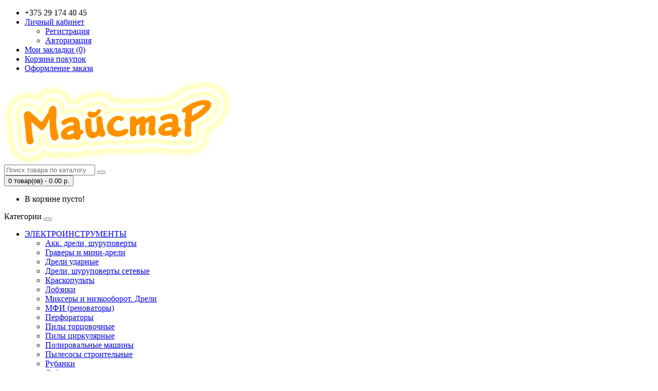

--- FILE ---
content_type: text/html; charset=utf-8
request_url: https://zuh.by/index.php?route=product/manufacturer/info&manufacturer_id=14
body_size: 4506
content:
<!DOCTYPE html>
<!--[if IE]><![endif]-->
<!--[if IE 8 ]><html dir="ltr" lang="ru" class="ie8"><![endif]-->
<!--[if IE 9 ]><html dir="ltr" lang="ru" class="ie9"><![endif]-->
<!--[if (gt IE 9)|!(IE)]><!-->
<html dir="ltr" lang="ru">
<!--<![endif]-->
<head>
<meta charset="UTF-8" />
<meta name="viewport" content="width=device-width, initial-scale=1">
<meta http-equiv="X-UA-Compatible" content="IE=edge">
<title>Fiskars</title>
<base href="https://zuh.by/" />
<meta property="og:title" content="Fiskars" />
<meta property="og:type" content="website" />
<meta property="og:url" content="https://zuh.by/index.php?route=product/manufacturer/info&amp;manufacturer_id=14" />
<meta property="og:image" content="https://zuh.by/image/cache/catalog/brendy/fiskars-80x80.gif" />
<meta property="og:site_name" content="Интернет магазин &quot;Зух&quot;" />
<script src="catalog/view/javascript/jquery/jquery-2.1.1.min.js" type="text/javascript"></script>
<link href="catalog/view/javascript/bootstrap/css/bootstrap.min.css" rel="stylesheet" media="screen" />
<script src="catalog/view/javascript/bootstrap/js/bootstrap.min.js" type="text/javascript"></script>
<link href="catalog/view/javascript/font-awesome/css/font-awesome.min.css" rel="stylesheet" type="text/css" />
<link href="//fonts.googleapis.com/css?family=Open+Sans:400,400i,300,700" rel="stylesheet" type="text/css" />
<link href="catalog/view/theme/default/stylesheet/stylesheet.css" rel="stylesheet">
<script src="catalog/view/javascript/common.js" type="text/javascript"></script>
<link href="https://zuh.by/index.php?route=product/manufacturer/info&amp;manufacturer_id=14" rel="canonical" />
<link href="https://zuh.by/image/catalog/cart.png" rel="icon" />
<!-- Global site tag (gtag.js) - Google Analytics -->
<script async src="https://www.googletagmanager.com/gtag/js?id=UA-190487043-1">
</script>
<script>
  window.dataLayer = window.dataLayer || [];
  function gtag(){dataLayer.push(arguments);}
  gtag('js', new Date());

  gtag('config', 'UA-190487043-1');
</script></head>
<body class="product-manufacturer-info-14">
<nav id="top">
  <div class="container">
            <div id="top-links" class="nav pull-right">
      <ul class="list-inline">
        <li><a href="http://zuh.by/index.php?route=information/contact"><i class="fa fa-phone"></i></a> <span class="hidden-xs hidden-sm hidden-md">+375 29 174 40 45</span></li>
        <li class="dropdown"><a href="https://zuh.by/index.php?route=account/account" title="Личный кабинет" class="dropdown-toggle" data-toggle="dropdown"><i class="fa fa-user"></i> <span class="hidden-xs hidden-sm hidden-md">Личный кабинет</span> <span class="caret"></span></a>
          <ul class="dropdown-menu dropdown-menu-right">
                        <li><a href="https://zuh.by/index.php?route=account/register">Регистрация</a></li>
            <li><a href="https://zuh.by/index.php?route=account/login">Авторизация</a></li>
                      </ul>
        </li>
        <li><a href="https://zuh.by/index.php?route=account/wishlist" id="wishlist-total" title="Мои закладки (0)"><i class="fa fa-heart"></i> <span class="hidden-xs hidden-sm hidden-md">Мои закладки (0)</span></a></li>
        <li><a href="http://zuh.by/index.php?route=checkout/cart" title="Корзина покупок"><i class="fa fa-shopping-cart"></i> <span class="hidden-xs hidden-sm hidden-md">Корзина покупок</span></a></li>
        <li><a href="https://zuh.by/index.php?route=checkout/checkout" title="Оформление заказа"><i class="fa fa-share"></i> <span class="hidden-xs hidden-sm hidden-md">Оформление заказа</span></a></li>
      </ul>
    </div>
  </div>
</nav>
<header>
  <div class="container">
    <div class="row">
      <div class="col-sm-4">
        <div id="logo">
                                    <a href="http://zuh.by/index.php?route=common/home"><img src="https://zuh.by/image/catalog/bezimeni-1.png" title="Интернет магазин &quot;Зух&quot;" alt="Интернет магазин &quot;Зух&quot;" class="img-responsive" /></a>
                              </div>
      </div>
      <div class="col-sm-5"><div id="search" class="input-group">
  <input type="text" name="search" value="" placeholder="Поиск товара по каталогу" class="form-control input-lg" />
  <span class="input-group-btn">
    <button type="button" class="btn btn-default btn-lg"><i class="fa fa-search"></i></button>
  </span>
</div>      </div>
      <div class="col-sm-3"><div id="cart" class="btn-group btn-block">
  <button type="button" data-toggle="dropdown" data-loading-text="Загрузка..." class="btn btn-inverse btn-block btn-lg dropdown-toggle"><i class="fa fa-shopping-cart"></i> <span id="cart-total">0 товар(ов) - 0.00 р.</span></button>
  <ul class="dropdown-menu pull-right">
        <li>
      <p class="text-center">В корзине пусто!</p>
    </li>
      </ul>
</div>
</div>
    </div>
  </div>
</header>
<div class="container">
  <nav id="menu" class="navbar">
    <div class="navbar-header"><span id="category" class="visible-xs">Категории</span>
      <button type="button" class="btn btn-navbar navbar-toggle" data-toggle="collapse" data-target=".navbar-ex1-collapse"><i class="fa fa-bars"></i></button>
    </div>
    <div class="collapse navbar-collapse navbar-ex1-collapse">
      <ul class="nav navbar-nav">
                        <li class="dropdown"><a href="http://zuh.by/index.php?route=product/category&amp;path=17" class="dropdown-toggle" data-toggle="dropdown">ЭЛЕКТРОИНСТРУМЕНТЫ</a>
          <div class="dropdown-menu">
            <div class="dropdown-inner">
                            <ul class="list-unstyled">
                                <li><a href="http://zuh.by/index.php?route=product/category&amp;path=17_33">Акк. дрели, шуруповерты</a></li>
                                <li><a href="http://zuh.by/index.php?route=product/category&amp;path=17_34">Граверы и мини-дрели</a></li>
                                <li><a href="http://zuh.by/index.php?route=product/category&amp;path=17_35">Дрели ударные</a></li>
                                <li><a href="http://zuh.by/index.php?route=product/category&amp;path=17_36">Дрели, шуруповерты сетевые</a></li>
                                <li><a href="http://zuh.by/index.php?route=product/category&amp;path=17_37">Краскопульты</a></li>
                                <li><a href="http://zuh.by/index.php?route=product/category&amp;path=17_38">Лобзики</a></li>
                                <li><a href="http://zuh.by/index.php?route=product/category&amp;path=17_39">Миксеры и низкооборот. Дрели</a></li>
                                <li><a href="http://zuh.by/index.php?route=product/category&amp;path=17_40">МФИ (реноваторы)</a></li>
                                <li><a href="http://zuh.by/index.php?route=product/category&amp;path=17_41">Перфораторы</a></li>
                                <li><a href="http://zuh.by/index.php?route=product/category&amp;path=17_42">Пилы торцовочные</a></li>
                                <li><a href="http://zuh.by/index.php?route=product/category&amp;path=17_43">Пилы циркулярные</a></li>
                              </ul>
                            <ul class="list-unstyled">
                                <li><a href="http://zuh.by/index.php?route=product/category&amp;path=17_44">Полировальные машины</a></li>
                                <li><a href="http://zuh.by/index.php?route=product/category&amp;path=17_45">Пылесосы строительные</a></li>
                                <li><a href="http://zuh.by/index.php?route=product/category&amp;path=17_46">Рубанки</a></li>
                                <li><a href="http://zuh.by/index.php?route=product/category&amp;path=17_47">Сабельные пилы</a></li>
                                <li><a href="http://zuh.by/index.php?route=product/category&amp;path=17_48">Степлеры</a></li>
                                <li><a href="http://zuh.by/index.php?route=product/category&amp;path=17_49">УШМ (Болгарки)</a></li>
                                <li><a href="http://zuh.by/index.php?route=product/category&amp;path=17_50">Фены технические</a></li>
                                <li><a href="http://zuh.by/index.php?route=product/category&amp;path=17_51">Фрезеры</a></li>
                                <li><a href="http://zuh.by/index.php?route=product/category&amp;path=17_52">Шлифовальные машины</a></li>
                                <li><a href="http://zuh.by/index.php?route=product/category&amp;path=17_53">Штроборезы</a></li>
                              </ul>
                          </div>
            <a href="http://zuh.by/index.php?route=product/category&amp;path=17" class="see-all">Показать все ЭЛЕКТРОИНСТРУМЕНТЫ</a> </div>
        </li>
                                <li class="dropdown"><a href="http://zuh.by/index.php?route=product/category&amp;path=20" class="dropdown-toggle" data-toggle="dropdown">ВСЁ ДЛЯ САДА</a>
          <div class="dropdown-menu">
            <div class="dropdown-inner">
                            <ul class="list-unstyled">
                                <li><a href="http://zuh.by/index.php?route=product/category&amp;path=20_57">Пилы цепные электрические</a></li>
                                <li><a href="http://zuh.by/index.php?route=product/category&amp;path=20_54">Бензопилы</a></li>
                                <li><a href="http://zuh.by/index.php?route=product/category&amp;path=20_58">Триммеры бензиновые</a></li>
                                <li><a href="http://zuh.by/index.php?route=product/category&amp;path=20_55">Газонокосилки</a></li>
                                <li><a href="http://zuh.by/index.php?route=product/category&amp;path=20_56">Культиваторы, мотоблоки</a></li>
                                <li><a href="http://zuh.by/index.php?route=product/category&amp;path=20_59">Триммеры электрические</a></li>
                                <li><a href="http://zuh.by/index.php?route=product/category&amp;path=20_60">Опрыскиватели</a></li>
                                <li><a href="http://zuh.by/index.php?route=product/category&amp;path=20_61">Мойки высокого давления</a></li>
                              </ul>
                          </div>
            <a href="http://zuh.by/index.php?route=product/category&amp;path=20" class="see-all">Показать все ВСЁ ДЛЯ САДА</a> </div>
        </li>
                                <li><a href="http://zuh.by/index.php?route=product/category&amp;path=24">СВАРОЧНОЕ ОБОРУДОВАНИЕ</a></li>
                                <li><a href="http://zuh.by/index.php?route=product/category&amp;path=18">РУЧНЫЕ ИНСТРУМЕНТЫ</a></li>
                                <li class="dropdown"><a href="http://zuh.by/index.php?route=product/category&amp;path=25" class="dropdown-toggle" data-toggle="dropdown">РАСХОДНЫЕ МАТЕРИАЛЫ</a>
          <div class="dropdown-menu">
            <div class="dropdown-inner">
                            <ul class="list-unstyled">
                                <li><a href="http://zuh.by/index.php?route=product/category&amp;path=25_63">Средства защиты</a></li>
                                <li><a href="http://zuh.by/index.php?route=product/category&amp;path=25_64">Сверла по бетону</a></li>
                                <li><a href="http://zuh.by/index.php?route=product/category&amp;path=25_65">Сверла по дереву</a></li>
                                <li><a href="http://zuh.by/index.php?route=product/category&amp;path=25_66">Сверла по металлу</a></li>
                                <li><a href="http://zuh.by/index.php?route=product/category&amp;path=25_67">Пилки для лобзика</a></li>
                                <li><a href="http://zuh.by/index.php?route=product/category&amp;path=25_68">Круги отрезные для УШМ</a></li>
                                <li><a href="http://zuh.by/index.php?route=product/category&amp;path=25_69">Биты, насадки, переходники</a></li>
                                <li><a href="http://zuh.by/index.php?route=product/category&amp;path=25_70">Малярный инструмкнт</a></li>
                              </ul>
                          </div>
            <a href="http://zuh.by/index.php?route=product/category&amp;path=25" class="see-all">Показать все РАСХОДНЫЕ МАТЕРИАЛЫ</a> </div>
        </li>
                                <li><a href="http://zuh.by/index.php?route=product/category&amp;path=26">СТРОИТЕЛЬНОЕ ОБОРУДОВАНИЕ</a></li>
                                <li><a href="http://zuh.by/index.php?route=product/category&amp;path=30">САНТЕХНИКА И КЛИМАТ</a></li>
                      </ul>
    </div>
  </nav>
</div>
<div class="container">
  <ul class="breadcrumb">
        <li><a href="http://zuh.by/index.php?route=common/home"><i class="fa fa-home"></i></a></li>
        <li><a href="http://zuh.by/index.php?route=product/manufacturer">Производители</a></li>
        <li><a href="http://zuh.by/index.php?route=product/manufacturer/info&amp;manufacturer_id=14">Fiskars</a></li>
      </ul>
  <div class="row">                <div id="content" class="col-sm-12">      <h1>Fiskars</h1>
            <div class="row">
                <div class="col-sm-2"><img src="https://zuh.by/image/cache/catalog/brendy/fiskars-80x80.gif" alt="Fiskars" title="Fiskars" class="img-thumbnail" /></div>
                        <div class="col-sm-10"><p><span style="font-family: Verdana, Helvetica, Arial, sans-serif; font-size: 14px;">Fiskars – финская компания, основанная в 1649 г. и специализирующаяся на производстве различного инструмента, в том числе ножей, ножниц, топоров, лопат, садового инвентаря, товаров для рукоделия. За более чем 365 лет компания выросла в многонациональную корпорацию, имеет представительства в более чем 40 странах на четырех континентах, является номером один в категории ручных инструментов для сада в Северной Америке, Австралии и большей части Европы. Продукция Fiskars отвечает мировым стандартам высочайшего качества. Топоры-колуны Fiskars являются лучшими в мире, им отдают предпочтение тысячи потребителей, в том числе и в Республике Беларусь.&nbsp;</span><br></p><p><br style="font-family: Verdana, Helvetica, Arial, sans-serif; font-size: 14px;"><span style="font-family: Verdana, Helvetica, Arial, sans-serif; font-size: 14px;">Эргономичный дизайн, легкость, мощность инструментов делает их незаменимым помощником для садоводов. Пользуясь Fiskars, никто не останется равнодушным к невероятно надежному, практичному, функциональному инструменту.</span><br></p></div>
              </div>
      <hr>
                  <p>Нет товаров</p>
      <div class="buttons">
        <div class="pull-right"><a href="http://zuh.by/index.php?route=common/home" class="btn btn-primary">Продолжить</a></div>
      </div>
            </div>
    </div>
</div>
<footer>
  <div class="container">
    <div class="row">
            <div class="col-sm-3">
        <h5>Информация</h5>
        <ul class="list-unstyled">
                    <li><a href="http://zuh.by/index.php?route=information/information&amp;information_id=4">О нас</a></li>
                    <li><a href="http://zuh.by/index.php?route=information/information&amp;information_id=6">Информация о доставке</a></li>
                    <li><a href="http://zuh.by/index.php?route=information/information&amp;information_id=3">Договор публичной оферты</a></li>
                    <li><a href="http://zuh.by/index.php?route=information/information&amp;information_id=5">Политика безопасности</a></li>
                  </ul>
      </div>
            <div class="col-sm-3">
        <h5>Служба поддержки</h5>
        <ul class="list-unstyled">
          <li><a href="http://zuh.by/index.php?route=information/contact">Связаться с нами</a></li>
          <li><a href="https://zuh.by/index.php?route=account/return/add">Возврат товара</a></li>
          <li><a href="http://zuh.by/index.php?route=information/sitemap">Карта сайта</a></li>
        </ul>
      </div>
      <div class="col-sm-3">
        <h5>Дополнительно</h5>
        <ul class="list-unstyled">
          <li><a href="http://zuh.by/index.php?route=product/manufacturer">Производители</a></li>
          <li><a href="https://zuh.by/index.php?route=account/voucher">Подарочные сертификаты</a></li>
          <li><a href="https://zuh.by/index.php?route=affiliate/account">Партнёры</a></li>
          <li><a href="http://zuh.by/index.php?route=product/special">Товары со скидкой</a></li>
        </ul>
      </div>
      <div class="col-sm-3">
        <h5>Личный кабинет</h5>
        <ul class="list-unstyled">
          <li><a href="https://zuh.by/index.php?route=account/account">Личный кабинет</a></li>
          <li><a href="https://zuh.by/index.php?route=account/order">История заказов</a></li>
          <li><a href="https://zuh.by/index.php?route=account/wishlist">Мои закладки</a></li>
          <li><a href="https://zuh.by/index.php?route=account/newsletter">Рассылка новостей</a></li>
        </ul>
      </div>
    </div>
    <hr>
    <p>Отлажено <a target="_blank" href="https://vk.com/vasiliy_maystr">Василий</a><br /> Интернет магазин &quot;Зух&quot; &copy; 2026</p>
  </div>
</footer>

<!--
OpenCart is open source software and you are free to remove the powered by OpenCart if you want, but its generally accepted practise to make a small donation.
Please donate via PayPal to donate@opencart.com
//-->

<!-- Theme created by Welford Media for OpenCart 2.0 www.welfordmedia.co.uk -->

</body></html>